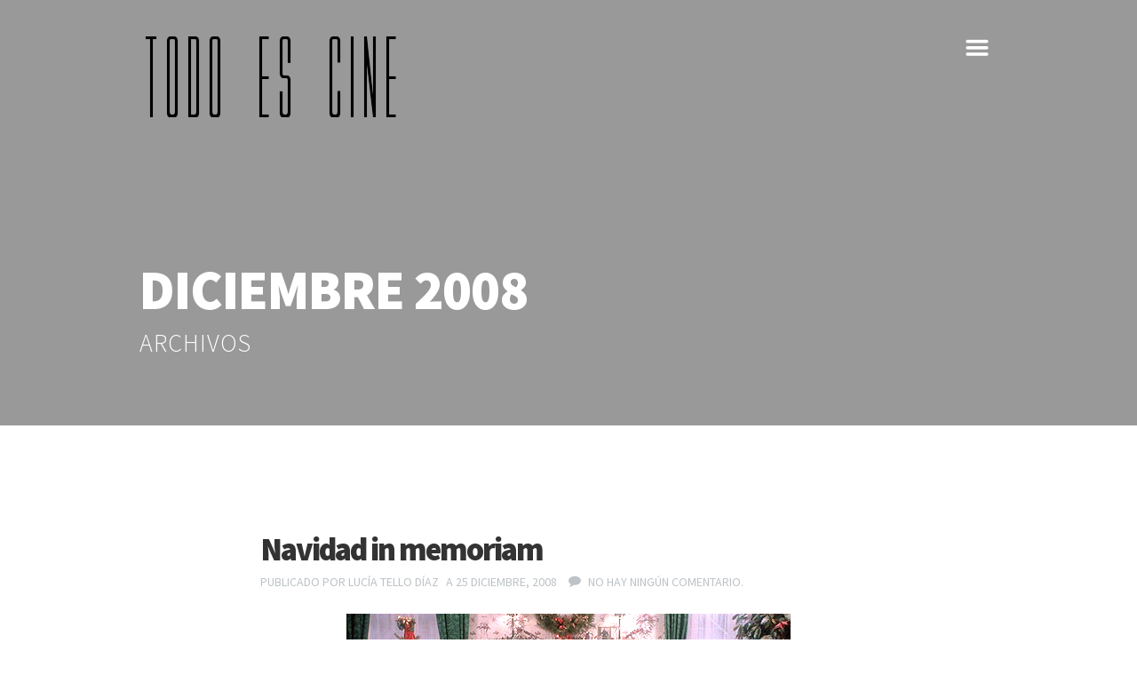

--- FILE ---
content_type: text/html; charset=UTF-8
request_url: https://todoescine.com/2008/12/
body_size: 11200
content:

 

<!doctype html>
<html lang="es" prefix="og: http://ogp.me/ns#" class="responsive_768 responsive_480">
	<head>
		<!-- SEO -->
<meta name="author" content="Redacción todoescine.com" />
<meta name="description" content="Todo Es Cine es un proyecto integral dedicado al análisis, estudio y referencia del mundo del cinema desde todas sus perspectivas. Nacido en 2006 con otro nombre pero mismo espíritu,  se ha convertido en un medio de referencia seguido por miles de lectores provenientes de todo el mundo, que acuden a nosotros para formarse e informarse sobre cuanto acontece en el séptimo arte." />
<meta name="keywords" content="todo es cine séptimo arte entrevistas mecedora perfil niños cinema película artículo revista crítica novedades estrenos" />
<!-- Open Graph -->
<meta name="og:locale" content="es" />
<meta name="og:url" content="https://todoescine.com/navidad-in-memoriam/" />
<meta name="og:site_name" content="Todo es cine" />
<meta name="og:image" content="https://todoescine.com/wp-content/uploads/2014/06/logo1.png" />
<meta name="og:title" content="Navidad in memoriam" />
<meta name="og:description" content="Todo Es Cine es un proyecto integral dedicado al análisis, estudio y referencia del mundo del cinema desde todas sus perspectivas. Nacido en 2006 con otro nombre pero mismo espíritu,  se ha convertido en un medio de referencia seguido por miles de lectores provenientes de todo el mundo, que acuden a nosotros para formarse e informarse sobre cuanto acontece en el séptimo arte." />
<meta name="og:type" content="website" />
<meta name="viewport" content="width=device-width, initial-scale=1.0, maximum-scale=1.0" />
<!-- v: 1.0.9 --><meta charset="UTF-8"><meta http-equiv="X-UA-Compatible" content="IE=edge,chrome=1">
		<title>Todo es cine</title>

		<meta name='robots' content='max-image-preview:large' />
<style id='wp-img-auto-sizes-contain-inline-css' type='text/css'>
img:is([sizes=auto i],[sizes^="auto," i]){contain-intrinsic-size:3000px 1500px}
/*# sourceURL=wp-img-auto-sizes-contain-inline-css */
</style>
<link rel='stylesheet' id='thb_resources-css' href='https://todoescine.com/wp-content/themes/bigfoot/css/resources.css?ver=6.9' type='text/css' media='all' />
<link rel='stylesheet' id='mediaelementplayer-css' href='https://todoescine.com/wp-content/themes/bigfoot/framework/assets/frontend/css/mediaelementplayer.css?ver=6.9' type='text/css' media='all' />
<link rel='stylesheet' id='mediaelementplayer-skin-css' href='https://todoescine.com/wp-content/themes/bigfoot/css/mediaelementplayer-skin.css?ver=6.9' type='text/css' media='all' />
<link rel='stylesheet' id='flexslider-css' href='https://todoescine.com/wp-content/themes/bigfoot/framework/assets/frontend/css/flexslider.css?ver=6.9' type='text/css' media='all' />
<link rel='stylesheet' id='thb_layout-css' href='https://todoescine.com/wp-content/themes/bigfoot/css/layout.css?ver=6.9' type='text/css' media='all' />
<link rel='stylesheet' id='thb_uncompressed_5-css' href='https://todoescine.com/wp-content/themes/bigfoot/config/modules/core/lightbox/submodules/magnific-popup/css/magnific-popup.css?ver=6.9' type='text/css' media='all' />
<link rel='stylesheet' id='thb_uncompressed_7-css' href='https://todoescine.com/wp-content/themes/bigfoot/framework/assets/frontend/css/isotope.css?ver=6.9' type='text/css' media='all' />
<link rel='stylesheet' id='thb_uncompressed_8-css' href='https://todoescine.com/wp-content/themes/bigfoot/style.css?ver=6.9' type='text/css' media='all' />
<style id='wp-emoji-styles-inline-css' type='text/css'>

	img.wp-smiley, img.emoji {
		display: inline !important;
		border: none !important;
		box-shadow: none !important;
		height: 1em !important;
		width: 1em !important;
		margin: 0 0.07em !important;
		vertical-align: -0.1em !important;
		background: none !important;
		padding: 0 !important;
	}
/*# sourceURL=wp-emoji-styles-inline-css */
</style>
<style id='wp-block-library-inline-css' type='text/css'>
:root{--wp-block-synced-color:#7a00df;--wp-block-synced-color--rgb:122,0,223;--wp-bound-block-color:var(--wp-block-synced-color);--wp-editor-canvas-background:#ddd;--wp-admin-theme-color:#007cba;--wp-admin-theme-color--rgb:0,124,186;--wp-admin-theme-color-darker-10:#006ba1;--wp-admin-theme-color-darker-10--rgb:0,107,160.5;--wp-admin-theme-color-darker-20:#005a87;--wp-admin-theme-color-darker-20--rgb:0,90,135;--wp-admin-border-width-focus:2px}@media (min-resolution:192dpi){:root{--wp-admin-border-width-focus:1.5px}}.wp-element-button{cursor:pointer}:root .has-very-light-gray-background-color{background-color:#eee}:root .has-very-dark-gray-background-color{background-color:#313131}:root .has-very-light-gray-color{color:#eee}:root .has-very-dark-gray-color{color:#313131}:root .has-vivid-green-cyan-to-vivid-cyan-blue-gradient-background{background:linear-gradient(135deg,#00d084,#0693e3)}:root .has-purple-crush-gradient-background{background:linear-gradient(135deg,#34e2e4,#4721fb 50%,#ab1dfe)}:root .has-hazy-dawn-gradient-background{background:linear-gradient(135deg,#faaca8,#dad0ec)}:root .has-subdued-olive-gradient-background{background:linear-gradient(135deg,#fafae1,#67a671)}:root .has-atomic-cream-gradient-background{background:linear-gradient(135deg,#fdd79a,#004a59)}:root .has-nightshade-gradient-background{background:linear-gradient(135deg,#330968,#31cdcf)}:root .has-midnight-gradient-background{background:linear-gradient(135deg,#020381,#2874fc)}:root{--wp--preset--font-size--normal:16px;--wp--preset--font-size--huge:42px}.has-regular-font-size{font-size:1em}.has-larger-font-size{font-size:2.625em}.has-normal-font-size{font-size:var(--wp--preset--font-size--normal)}.has-huge-font-size{font-size:var(--wp--preset--font-size--huge)}.has-text-align-center{text-align:center}.has-text-align-left{text-align:left}.has-text-align-right{text-align:right}.has-fit-text{white-space:nowrap!important}#end-resizable-editor-section{display:none}.aligncenter{clear:both}.items-justified-left{justify-content:flex-start}.items-justified-center{justify-content:center}.items-justified-right{justify-content:flex-end}.items-justified-space-between{justify-content:space-between}.screen-reader-text{border:0;clip-path:inset(50%);height:1px;margin:-1px;overflow:hidden;padding:0;position:absolute;width:1px;word-wrap:normal!important}.screen-reader-text:focus{background-color:#ddd;clip-path:none;color:#444;display:block;font-size:1em;height:auto;left:5px;line-height:normal;padding:15px 23px 14px;text-decoration:none;top:5px;width:auto;z-index:100000}html :where(.has-border-color){border-style:solid}html :where([style*=border-top-color]){border-top-style:solid}html :where([style*=border-right-color]){border-right-style:solid}html :where([style*=border-bottom-color]){border-bottom-style:solid}html :where([style*=border-left-color]){border-left-style:solid}html :where([style*=border-width]){border-style:solid}html :where([style*=border-top-width]){border-top-style:solid}html :where([style*=border-right-width]){border-right-style:solid}html :where([style*=border-bottom-width]){border-bottom-style:solid}html :where([style*=border-left-width]){border-left-style:solid}html :where(img[class*=wp-image-]){height:auto;max-width:100%}:where(figure){margin:0 0 1em}html :where(.is-position-sticky){--wp-admin--admin-bar--position-offset:var(--wp-admin--admin-bar--height,0px)}@media screen and (max-width:600px){html :where(.is-position-sticky){--wp-admin--admin-bar--position-offset:0px}}

/*# sourceURL=wp-block-library-inline-css */
</style><style id='global-styles-inline-css' type='text/css'>
:root{--wp--preset--aspect-ratio--square: 1;--wp--preset--aspect-ratio--4-3: 4/3;--wp--preset--aspect-ratio--3-4: 3/4;--wp--preset--aspect-ratio--3-2: 3/2;--wp--preset--aspect-ratio--2-3: 2/3;--wp--preset--aspect-ratio--16-9: 16/9;--wp--preset--aspect-ratio--9-16: 9/16;--wp--preset--color--black: #000000;--wp--preset--color--cyan-bluish-gray: #abb8c3;--wp--preset--color--white: #ffffff;--wp--preset--color--pale-pink: #f78da7;--wp--preset--color--vivid-red: #cf2e2e;--wp--preset--color--luminous-vivid-orange: #ff6900;--wp--preset--color--luminous-vivid-amber: #fcb900;--wp--preset--color--light-green-cyan: #7bdcb5;--wp--preset--color--vivid-green-cyan: #00d084;--wp--preset--color--pale-cyan-blue: #8ed1fc;--wp--preset--color--vivid-cyan-blue: #0693e3;--wp--preset--color--vivid-purple: #9b51e0;--wp--preset--gradient--vivid-cyan-blue-to-vivid-purple: linear-gradient(135deg,rgb(6,147,227) 0%,rgb(155,81,224) 100%);--wp--preset--gradient--light-green-cyan-to-vivid-green-cyan: linear-gradient(135deg,rgb(122,220,180) 0%,rgb(0,208,130) 100%);--wp--preset--gradient--luminous-vivid-amber-to-luminous-vivid-orange: linear-gradient(135deg,rgb(252,185,0) 0%,rgb(255,105,0) 100%);--wp--preset--gradient--luminous-vivid-orange-to-vivid-red: linear-gradient(135deg,rgb(255,105,0) 0%,rgb(207,46,46) 100%);--wp--preset--gradient--very-light-gray-to-cyan-bluish-gray: linear-gradient(135deg,rgb(238,238,238) 0%,rgb(169,184,195) 100%);--wp--preset--gradient--cool-to-warm-spectrum: linear-gradient(135deg,rgb(74,234,220) 0%,rgb(151,120,209) 20%,rgb(207,42,186) 40%,rgb(238,44,130) 60%,rgb(251,105,98) 80%,rgb(254,248,76) 100%);--wp--preset--gradient--blush-light-purple: linear-gradient(135deg,rgb(255,206,236) 0%,rgb(152,150,240) 100%);--wp--preset--gradient--blush-bordeaux: linear-gradient(135deg,rgb(254,205,165) 0%,rgb(254,45,45) 50%,rgb(107,0,62) 100%);--wp--preset--gradient--luminous-dusk: linear-gradient(135deg,rgb(255,203,112) 0%,rgb(199,81,192) 50%,rgb(65,88,208) 100%);--wp--preset--gradient--pale-ocean: linear-gradient(135deg,rgb(255,245,203) 0%,rgb(182,227,212) 50%,rgb(51,167,181) 100%);--wp--preset--gradient--electric-grass: linear-gradient(135deg,rgb(202,248,128) 0%,rgb(113,206,126) 100%);--wp--preset--gradient--midnight: linear-gradient(135deg,rgb(2,3,129) 0%,rgb(40,116,252) 100%);--wp--preset--font-size--small: 13px;--wp--preset--font-size--medium: 20px;--wp--preset--font-size--large: 36px;--wp--preset--font-size--x-large: 42px;--wp--preset--spacing--20: 0.44rem;--wp--preset--spacing--30: 0.67rem;--wp--preset--spacing--40: 1rem;--wp--preset--spacing--50: 1.5rem;--wp--preset--spacing--60: 2.25rem;--wp--preset--spacing--70: 3.38rem;--wp--preset--spacing--80: 5.06rem;--wp--preset--shadow--natural: 6px 6px 9px rgba(0, 0, 0, 0.2);--wp--preset--shadow--deep: 12px 12px 50px rgba(0, 0, 0, 0.4);--wp--preset--shadow--sharp: 6px 6px 0px rgba(0, 0, 0, 0.2);--wp--preset--shadow--outlined: 6px 6px 0px -3px rgb(255, 255, 255), 6px 6px rgb(0, 0, 0);--wp--preset--shadow--crisp: 6px 6px 0px rgb(0, 0, 0);}:where(.is-layout-flex){gap: 0.5em;}:where(.is-layout-grid){gap: 0.5em;}body .is-layout-flex{display: flex;}.is-layout-flex{flex-wrap: wrap;align-items: center;}.is-layout-flex > :is(*, div){margin: 0;}body .is-layout-grid{display: grid;}.is-layout-grid > :is(*, div){margin: 0;}:where(.wp-block-columns.is-layout-flex){gap: 2em;}:where(.wp-block-columns.is-layout-grid){gap: 2em;}:where(.wp-block-post-template.is-layout-flex){gap: 1.25em;}:where(.wp-block-post-template.is-layout-grid){gap: 1.25em;}.has-black-color{color: var(--wp--preset--color--black) !important;}.has-cyan-bluish-gray-color{color: var(--wp--preset--color--cyan-bluish-gray) !important;}.has-white-color{color: var(--wp--preset--color--white) !important;}.has-pale-pink-color{color: var(--wp--preset--color--pale-pink) !important;}.has-vivid-red-color{color: var(--wp--preset--color--vivid-red) !important;}.has-luminous-vivid-orange-color{color: var(--wp--preset--color--luminous-vivid-orange) !important;}.has-luminous-vivid-amber-color{color: var(--wp--preset--color--luminous-vivid-amber) !important;}.has-light-green-cyan-color{color: var(--wp--preset--color--light-green-cyan) !important;}.has-vivid-green-cyan-color{color: var(--wp--preset--color--vivid-green-cyan) !important;}.has-pale-cyan-blue-color{color: var(--wp--preset--color--pale-cyan-blue) !important;}.has-vivid-cyan-blue-color{color: var(--wp--preset--color--vivid-cyan-blue) !important;}.has-vivid-purple-color{color: var(--wp--preset--color--vivid-purple) !important;}.has-black-background-color{background-color: var(--wp--preset--color--black) !important;}.has-cyan-bluish-gray-background-color{background-color: var(--wp--preset--color--cyan-bluish-gray) !important;}.has-white-background-color{background-color: var(--wp--preset--color--white) !important;}.has-pale-pink-background-color{background-color: var(--wp--preset--color--pale-pink) !important;}.has-vivid-red-background-color{background-color: var(--wp--preset--color--vivid-red) !important;}.has-luminous-vivid-orange-background-color{background-color: var(--wp--preset--color--luminous-vivid-orange) !important;}.has-luminous-vivid-amber-background-color{background-color: var(--wp--preset--color--luminous-vivid-amber) !important;}.has-light-green-cyan-background-color{background-color: var(--wp--preset--color--light-green-cyan) !important;}.has-vivid-green-cyan-background-color{background-color: var(--wp--preset--color--vivid-green-cyan) !important;}.has-pale-cyan-blue-background-color{background-color: var(--wp--preset--color--pale-cyan-blue) !important;}.has-vivid-cyan-blue-background-color{background-color: var(--wp--preset--color--vivid-cyan-blue) !important;}.has-vivid-purple-background-color{background-color: var(--wp--preset--color--vivid-purple) !important;}.has-black-border-color{border-color: var(--wp--preset--color--black) !important;}.has-cyan-bluish-gray-border-color{border-color: var(--wp--preset--color--cyan-bluish-gray) !important;}.has-white-border-color{border-color: var(--wp--preset--color--white) !important;}.has-pale-pink-border-color{border-color: var(--wp--preset--color--pale-pink) !important;}.has-vivid-red-border-color{border-color: var(--wp--preset--color--vivid-red) !important;}.has-luminous-vivid-orange-border-color{border-color: var(--wp--preset--color--luminous-vivid-orange) !important;}.has-luminous-vivid-amber-border-color{border-color: var(--wp--preset--color--luminous-vivid-amber) !important;}.has-light-green-cyan-border-color{border-color: var(--wp--preset--color--light-green-cyan) !important;}.has-vivid-green-cyan-border-color{border-color: var(--wp--preset--color--vivid-green-cyan) !important;}.has-pale-cyan-blue-border-color{border-color: var(--wp--preset--color--pale-cyan-blue) !important;}.has-vivid-cyan-blue-border-color{border-color: var(--wp--preset--color--vivid-cyan-blue) !important;}.has-vivid-purple-border-color{border-color: var(--wp--preset--color--vivid-purple) !important;}.has-vivid-cyan-blue-to-vivid-purple-gradient-background{background: var(--wp--preset--gradient--vivid-cyan-blue-to-vivid-purple) !important;}.has-light-green-cyan-to-vivid-green-cyan-gradient-background{background: var(--wp--preset--gradient--light-green-cyan-to-vivid-green-cyan) !important;}.has-luminous-vivid-amber-to-luminous-vivid-orange-gradient-background{background: var(--wp--preset--gradient--luminous-vivid-amber-to-luminous-vivid-orange) !important;}.has-luminous-vivid-orange-to-vivid-red-gradient-background{background: var(--wp--preset--gradient--luminous-vivid-orange-to-vivid-red) !important;}.has-very-light-gray-to-cyan-bluish-gray-gradient-background{background: var(--wp--preset--gradient--very-light-gray-to-cyan-bluish-gray) !important;}.has-cool-to-warm-spectrum-gradient-background{background: var(--wp--preset--gradient--cool-to-warm-spectrum) !important;}.has-blush-light-purple-gradient-background{background: var(--wp--preset--gradient--blush-light-purple) !important;}.has-blush-bordeaux-gradient-background{background: var(--wp--preset--gradient--blush-bordeaux) !important;}.has-luminous-dusk-gradient-background{background: var(--wp--preset--gradient--luminous-dusk) !important;}.has-pale-ocean-gradient-background{background: var(--wp--preset--gradient--pale-ocean) !important;}.has-electric-grass-gradient-background{background: var(--wp--preset--gradient--electric-grass) !important;}.has-midnight-gradient-background{background: var(--wp--preset--gradient--midnight) !important;}.has-small-font-size{font-size: var(--wp--preset--font-size--small) !important;}.has-medium-font-size{font-size: var(--wp--preset--font-size--medium) !important;}.has-large-font-size{font-size: var(--wp--preset--font-size--large) !important;}.has-x-large-font-size{font-size: var(--wp--preset--font-size--x-large) !important;}
/*# sourceURL=global-styles-inline-css */
</style>

<style id='classic-theme-styles-inline-css' type='text/css'>
/*! This file is auto-generated */
.wp-block-button__link{color:#fff;background-color:#32373c;border-radius:9999px;box-shadow:none;text-decoration:none;padding:calc(.667em + 2px) calc(1.333em + 2px);font-size:1.125em}.wp-block-file__button{background:#32373c;color:#fff;text-decoration:none}
/*# sourceURL=/wp-includes/css/classic-themes.min.css */
</style>
<script type="text/javascript" id="jquery-core-js-extra">
/* <![CDATA[ */
var thb_system = {"ajax_url":"https://todoescine.com/wp-admin/admin-ajax.php","frontend_js_url":"https://todoescine.com/wp-content/themes/bigfoot/framework/assets/frontend/js"};
//# sourceURL=jquery-core-js-extra
/* ]]> */
</script>
<script type="text/javascript" src="https://todoescine.com/wp-includes/js/jquery/jquery.min.js?ver=3.7.1" id="jquery-core-js"></script>
<script type="text/javascript" src="https://todoescine.com/wp-includes/js/jquery/jquery-migrate.min.js?ver=3.4.1" id="jquery-migrate-js"></script>
<link rel="https://api.w.org/" href="https://todoescine.com/wp-json/" /><link rel="EditURI" type="application/rsd+xml" title="RSD" href="https://todoescine.com/xmlrpc.php?rsd" />
<meta name="generator" content="WordPress 6.9" />
<link rel="alternate" href="https://todoescine.com/feed/" type="application/rss+xml" title="Todo es cine RSS Feed" />
<link rel="alternate" href="https://todoescine.com/comments/feed/" type="application/rss+xml" title="Todo es cine Comments Feed" />
<link rel="pingback" href="https://todoescine.com/xmlrpc.php" />
<link rel="Shortcut Icon" href="https://img.todoescine.com/favicon.ico" type="image/x-icon" />
<style type="text/css">.recentcomments a{display:inline !important;padding:0 !important;margin:0 !important;}</style><style type="text/css" id="thb_theme_customization">@import url(https://fonts.googleapis.com/css?family=Source+Sans+Pro:900,700,300,700italic,regular,600|Yanone+Kaffeesatz:300); a:hover,
	form .required,
	.page-template-template-blog-stream-php #content .item .item-header h1 a:hover,
	.page-template-template-blog-stream-php #content .item.format-quote .item-header h1 a:hover, .page-template-template-blog-stream-php #content .item.format-quote .item-header cite a:hover,
	.page-template-template-blog-classic-php #content .item.format-quote .item-header h1 a:hover, .page-template-template-blog-classic-php #content .item.format-quote .item-header cite a:hover, .home.blog #content .item.format-quote .item-header h1 a:hover, .home.blog #content .item.format-quote .item-header cite a:hover,
	#filterlist li.current a,
	.thb-single-work-overlay .thb-single-work-slideshow #thb-slideshow_prev:hover, .thb-single-work-overlay .thb-single-work-slideshow #thb-slideshow_next:hover,
	.thb-single-work-overlay .thb-single-work-content a:hover,
	.flex-direction-nav li a:hover,
	.page-template-template-showcase-php .home-footer-container .thb-social-home a:hover span { color: #999999;  } .home #header, .woocommerce.archive #header,
	#footer-stripe,
	.single-post .thb-audio-wrapper,
	.thb-navigation ul .current,
	#page-links span,
	.page-template-template-showcase-php #thb-home-slides .thb-home-slide .thb-home-slide-overlay,
	.thb-home-slides-picture-overlay,
	.page-template-template-blog-stream-php #content .item,
	#thb-featuredimage-background .thb-featuredimage-background-overlay,
	.thb-tagcloud a, .thb-tagcloud a:hover { background-color: #999999;  } .thb-navigation ul .current,
	#page-links span,
	.thb-tagcloud a,
	#comments li.bypostauthor .comment_leftcol img { border-color: #999999;  } ::-webkit-selection { background-color: #999999;  } ::-moz-selection { background-color: #999999;  } ::selection { background-color: #999999;  } body { background-color: #ffffff;      } .page-template-template-showcase-php .thb-banner h1 { font-family: "Source Sans Pro"; font-size: 92px; line-height: 1.1; letter-spacing: -2pxpx; font-weight: 900; font-style: normal; text-transform: none;  } .page-template-template-showcase-php .thb-banner .thb-paragraph { font-family: "Yanone Kaffeesatz"; font-size: 40px; line-height: 10; letter-spacing: 0px; font-weight: 300; font-style: normal; text-transform: none;  } #logo a { font-family: "Source Sans Pro"; font-size: 34px; line-height: 1; letter-spacing: -1px; font-weight: 900; font-style: normal; text-transform: uppercase; color: #fff;  } .main-navigation div ul > li a { font-family: "Source Sans Pro"; font-size: 16px; line-height: 1; letter-spacing: 0px; font-weight: 700; font-style: normal; text-transform: uppercase;  } #main-nav div ul > li a, #thb-cart-trigger, #nav-trigger { color: #fff;  } #main-nav div ul li ul > li a { font-family: "Source Sans Pro"; font-size: 14px; line-height: 1; letter-spacing: 0px; font-weight: 700; font-style: normal; text-transform: uppercase; color: #333;  } .pageheader h1 { font-family: "Source Sans Pro"; font-size: 62px; line-height: 1.1; letter-spacing: -1px; font-weight: 900; font-style: normal; text-transform: uppercase;  } .pageheader h2 { font-family: "Source Sans Pro"; font-size: 28px; line-height: 1.5; letter-spacing: 1pxpx; font-weight: 300; font-style: normal; text-transform: uppercase;  } body, #content .thb-text, .comment .comment_body { font-family: "Source Sans Pro"; font-size: 18px; line-height: 1.5; letter-spacing: 0px; font-weight: 300; font-style: normal; text-transform: none;  } .thb-text h1, .textwidget h1, .comment_body h1 { font-family: "Source Sans Pro"; font-size: 48px; line-height: 1.1; letter-spacing: -2px; font-weight: 700; font-style: normal; text-transform: none;  } .thb-text h2, .textwidget h2, .comment_body h2 { font-family: "Source Sans Pro"; font-size: 36px; line-height: 1.1; letter-spacing: -1px; font-weight: 700; font-style: normal; text-transform: uppercase;  } .thb-text h3, .textwidget h3, .comment_body h3 { font-family: "Source Sans Pro"; font-size: 30px; line-height: 1.1; letter-spacing: -1px; font-weight: 700; font-style: normal; text-transform: uppercase;  } .thb-text h4, .textwidget h4, .comment_body h4 { font-family: "Source Sans Pro"; font-size: 24px; line-height: 1.1; letter-spacing: 0px; font-weight: 700; font-style: normal; text-transform: none;  } .thb-text h5, .textwidget h5, .comment_body h5 { font-family: "Source Sans Pro"; font-size: 18px; line-height: 1.4; letter-spacing: 0px; font-weight: 700; font-style: normal; text-transform: none;  } .thb-text h6, .textwidget h6, .comment_body h6 { font-family: "Source Sans Pro"; font-size: 16px; line-height: 1.1; letter-spacing: 0px; font-weight: 700; font-style: normal; text-transform: none;  } .home.blog #content .item .item-header h1, .archive #content .item .item-header h1, .page-template-template-blog-classic-php #content .item .item-header h1 { font-family: "Source Sans Pro"; font-size: 36px; line-height: 1.1; letter-spacing: -2px; font-weight: 900; font-style: normal; text-transform: none;  } .home.blog #content .item.format-quote .item-header h1, .archive #content .item.format-quote .item-header h1, .page-template-template-blog-classic-php #content .item.format-quote .item-header h1 { font-family: "Source Sans Pro"; font-size: 36px; line-height: 1.1; letter-spacing: 0px; font-weight: 700; font-style: italic; text-transform: none;  } .home.blog #content .item .item-content, .archive #content .item .item-content, .page-template-template-blog-classic-php #content .item .item-content { font-family: "Source Sans Pro"; font-size: 16px; line-height: 1.5; letter-spacing: 0px; font-weight: 300; font-style: normal; text-transform: none;  } .home.blog #content .item.format-quote .item-header cite, .archive #content .item.format-quote .item-header cite, .page-template-template-blog-classic-php #content .item.format-quote .item-header cite, .home.blog #content .item .item-header .item-footer, .archive #content .item .item-header .item-footer, .page-template-template-blog-classic-php #content .item .item-header .item-footer { font-family: "Source Sans Pro"; font-size: 14px; line-height: 1.7; letter-spacing: 0px; font-weight: normal; font-style: normal; text-transform: uppercase;  } .page-template-template-blog-stream-php #content .item .item-header h1 a { font-family: "Source Sans Pro"; font-size: 22px; line-height: 1.1; letter-spacing: -1px; font-weight: 900; font-style: normal; text-transform: none;  } .page-template-template-blog-stream-php #content .item.format-quote .item-wrapper .item-header h1 a { font-family: "Source Sans Pro"; font-size: 22px; line-height: 1.1; letter-spacing: 0px; font-weight: 700; font-style: italic; text-transform: none;  } .page-template-template-blog-stream-php #content .item .text { font-family: "Yanone Kaffeesatz"; font-size: 16px; line-height: 1.5; letter-spacing: 0px; font-weight: 300; font-style: normal; text-transform: none;  } .page-template-template-blog-stream-php #content .item.format-quote .item-header cite, .page-template-template-blog-stream-php #content .item.format-link .linkurl, .page-template-template-blog-stream-php #content .item .item-header .pubdate { font-family: "Source Sans Pro"; font-size: 14px; line-height: 1.1; letter-spacing: 0px; font-weight: normal; font-style: normal; text-transform: uppercase;  } .page-template-template-portfolio-php .item .data h1 { font-family: "Source Sans Pro"; font-size: 18px; line-height: 1.1; letter-spacing: -1px; font-weight: 900; font-style: normal; text-transform: none;  } .page-template-template-portfolio-php .item .data h2 { font-family: "Source Sans Pro"; font-size: 14px; line-height: 1.1; letter-spacing: 0px; font-weight: normal; font-style: normal; text-transform: uppercase;  } .thb-single-work-overlay .thb-single-work-title { font-family: "Source Sans Pro"; font-size: 24px; line-height: 1.1; letter-spacing: -1px; font-weight: 900; font-style: normal; text-transform: uppercase;  } .widget .widgettitle { font-family: "Source Sans Pro"; font-size: 20px; line-height: 1.5; letter-spacing: 0px; font-weight: 900; font-style: normal; text-transform: uppercase;  } #thb-sidebar-main .thb-shortcode .list .item .item-title h1 { font-family: "Source Sans Pro"; font-size: 16px; line-height: 1.1; letter-spacing: 0px; font-weight: 600; font-style: normal; text-transform: none;  } .sidebar .widget { font-family: "Source Sans Pro"; font-size: 16px; line-height: 1.5; letter-spacing: 0px; font-weight: 300; font-style: normal; text-transform: none;  } #footer { background-color: #2e3339;  } #page-footer .widget .widgettitle { font-family: "Source Sans Pro"; font-size: 20px; line-height: 1.5; letter-spacing: 0px; font-weight: 900; font-style: normal; text-transform: uppercase;  } #page-footer .thb-shortcode .list .item .item-title h1 { font-family: "Source Sans Pro"; font-size: 16px; line-height: 1.25; letter-spacing: 0px; font-weight: 600; font-style: normal; text-transform: none;  } #page-footer .sidebar .widget { font-family: "Source Sans Pro"; font-size: 16px; line-height: 1.5; letter-spacing: 0px; font-weight: 300; font-style: normal; text-transform: none;  } #footerlogo { font-family: "Source Sans Pro"; font-size: 14px; line-height: 1; letter-spacing: 0px; font-weight: 700; font-style: normal; text-transform: none;  } #footerlogo, .gotop { color: #ccc;  } #footerlogo:hover, .gotop:hover { color: #fff;  } #copyright { font-family: "Source Sans Pro"; font-size: 14px; line-height: 1; letter-spacing: 0px; font-weight: normal; font-style: normal; text-transform: none; color: #999;  } .thb-overlay {background: #999999;background: rgba(153,153,153, .6);}@media screen and (max-width: 767px) {.responsive_480 .nav-wrapper{background: #777;}}</style>	</head>
	<body class="archive date wp-theme-bigfoot logo-left pageheader-layout-  thb-desktop">

		
		<div id="page">

			
			<header id="header">
				
				<div class="header-container">

					<div class="wrapper">
												<h1 id="logo">
							<a href="https://todoescine.com" title="Todo es cine">
																	<img src="https://todoescine.com/wp-content/uploads/2014/06/logo1.png" alt="">
															</a>
						</h1>

						
						<a href="#" id="nav-trigger">m</a>

						<div class="nav-wrapper">
							<nav id="main-nav" class="main-navigation primary">
								
								<div class="menu-menu-1-container"><ul id="menu-menu-1" class="menu"><li id="menu-item-3439" class="menu-item menu-item-type-custom menu-item-object-custom menu-item-has-children menu-item-3439"><a>Nuestras secciones</a>
<ul class="sub-menu">
	<li id="menu-item-3658" class="menu-item menu-item-type-taxonomy menu-item-object-category menu-item-3658"><a href="https://todoescine.com/category/la-mecedora/">La mecedora</a></li>
	<li id="menu-item-3656" class="menu-item menu-item-type-taxonomy menu-item-object-category menu-item-3656"><a href="https://todoescine.com/category/estrenos/">Estrenos</a></li>
	<li id="menu-item-3655" class="menu-item menu-item-type-taxonomy menu-item-object-category menu-item-3655"><a href="https://todoescine.com/category/entrevistas/">Entrevistas</a></li>
	<li id="menu-item-3651" class="menu-item menu-item-type-taxonomy menu-item-object-category menu-item-3651"><a href="https://todoescine.com/category/canes-al-cine/">Canes al cine</a></li>
	<li id="menu-item-3654" class="menu-item menu-item-type-taxonomy menu-item-object-category menu-item-3654"><a href="https://todoescine.com/category/directors-cut/">Director&#8217;s cut</a></li>
	<li id="menu-item-3652" class="menu-item menu-item-type-taxonomy menu-item-object-category menu-item-3652"><a href="https://todoescine.com/category/cine-clasico/">Cine clásico</a></li>
	<li id="menu-item-3650" class="menu-item menu-item-type-taxonomy menu-item-object-category menu-item-3650"><a href="https://todoescine.com/category/a-la-luz-de/">Banda Sonora: A la luz de&#8230;</a></li>
	<li id="menu-item-3660" class="menu-item menu-item-type-taxonomy menu-item-object-category menu-item-3660"><a href="https://todoescine.com/category/pequena-butaca/">Pequeña butaca</a></li>
	<li id="menu-item-3653" class="menu-item menu-item-type-taxonomy menu-item-object-category menu-item-3653"><a href="https://todoescine.com/category/cine-independiente/">Cine independiente</a></li>
	<li id="menu-item-3659" class="menu-item menu-item-type-taxonomy menu-item-object-category menu-item-3659"><a href="https://todoescine.com/category/mery-weather/">Mery Weather</a></li>
	<li id="menu-item-3664" class="menu-item menu-item-type-taxonomy menu-item-object-category menu-item-3664"><a href="https://todoescine.com/category/vision-original/">Visión original</a></li>
</ul>
</li>
<li id="menu-item-3412" class="menu-item menu-item-type-post_type menu-item-object-page menu-item-3412"><a href="https://todoescine.com/buscar-un-articulo/">Buscar un artículo</a></li>
<li id="menu-item-3457" class="menu-item menu-item-type-custom menu-item-object-custom menu-item-3457"><a href="http://www.bubok.es/libros/171318/todos-al-cine-ya-sabes-donde-encontrarnos">Nuestros libros</a></li>
<li id="menu-item-3451" class="menu-item menu-item-type-post_type menu-item-object-page menu-item-3451"><a href="https://todoescine.com/acerca-de-nosotros/">Acerca de nosotros</a></li>
</ul></div>
															</nav>

							<nav id="mobile-nav" class="main-navigation primary">
								
								<div class="menu-menu-1-container"><ul id="menu-menu-2" class="menu"><li class="menu-item menu-item-type-custom menu-item-object-custom menu-item-has-children menu-item-3439"><a>Nuestras secciones</a>
<ul class="sub-menu">
	<li class="menu-item menu-item-type-taxonomy menu-item-object-category menu-item-3658"><a href="https://todoescine.com/category/la-mecedora/">La mecedora</a></li>
	<li class="menu-item menu-item-type-taxonomy menu-item-object-category menu-item-3656"><a href="https://todoescine.com/category/estrenos/">Estrenos</a></li>
	<li class="menu-item menu-item-type-taxonomy menu-item-object-category menu-item-3655"><a href="https://todoescine.com/category/entrevistas/">Entrevistas</a></li>
	<li class="menu-item menu-item-type-taxonomy menu-item-object-category menu-item-3651"><a href="https://todoescine.com/category/canes-al-cine/">Canes al cine</a></li>
	<li class="menu-item menu-item-type-taxonomy menu-item-object-category menu-item-3654"><a href="https://todoescine.com/category/directors-cut/">Director&#8217;s cut</a></li>
	<li class="menu-item menu-item-type-taxonomy menu-item-object-category menu-item-3652"><a href="https://todoescine.com/category/cine-clasico/">Cine clásico</a></li>
	<li class="menu-item menu-item-type-taxonomy menu-item-object-category menu-item-3650"><a href="https://todoescine.com/category/a-la-luz-de/">Banda Sonora: A la luz de&#8230;</a></li>
	<li class="menu-item menu-item-type-taxonomy menu-item-object-category menu-item-3660"><a href="https://todoescine.com/category/pequena-butaca/">Pequeña butaca</a></li>
	<li class="menu-item menu-item-type-taxonomy menu-item-object-category menu-item-3653"><a href="https://todoescine.com/category/cine-independiente/">Cine independiente</a></li>
	<li class="menu-item menu-item-type-taxonomy menu-item-object-category menu-item-3659"><a href="https://todoescine.com/category/mery-weather/">Mery Weather</a></li>
	<li class="menu-item menu-item-type-taxonomy menu-item-object-category menu-item-3664"><a href="https://todoescine.com/category/vision-original/">Visión original</a></li>
</ul>
</li>
<li class="menu-item menu-item-type-post_type menu-item-object-page menu-item-3412"><a href="https://todoescine.com/buscar-un-articulo/">Buscar un artículo</a></li>
<li class="menu-item menu-item-type-custom menu-item-object-custom menu-item-3457"><a href="http://www.bubok.es/libros/171318/todos-al-cine-ya-sabes-donde-encontrarnos">Nuestros libros</a></li>
<li class="menu-item menu-item-type-post_type menu-item-object-page menu-item-3451"><a href="https://todoescine.com/acerca-de-nosotros/">Acerca de nosotros</a></li>
</ul></div>
															</nav>
						</div>
											</div>
				</div>

				<div class="wrapper">
		<!-- Page header -->
		<header class="pageheader">
			<h1>diciembre 2008</h1>
			<h2>Archivos</h2>
		</header><!-- /.pageheader -->

			</div><!-- /.wrapper -->

		<div id="thb-featuredimage-background">
	
	<div class="thb-featuredimage-background-overlay"></div>
</div>

<style type="text/css">
		#thb-featuredimage-background .thb-featuredimage-background-overlay {
		
		opacity: 1;
		-khtml-opacity: 1;
		-moz-opacity: 1;
		filter: alpha(opacity=100);
		-ms-filter: "progid:DXImageTransform.Microsoft.Alpha(Opacity=100)";


	}
</style>

<script type="text/javascript">
	document.addEventListener('DOMContentLoaded', function() {
		jQuery(".thb-featuredimage-background-container")
			.thb_stretcher({
				adapt: false
			});
	}, false);
</script>
	</header><!-- /#header -->

<section id="page-content">
	
	<div class="wrapper">

				
			<section id="content">
		
			

<article id="post-4711" class="item list post-4711 post type-post status-publish format-standard has-post-thumbnail hentry category-directors-cut tag-a-casa-por-navidad tag-alex-de-la-iglesia tag-cine-de-navidad tag-diane-keaton tag-directors-cut-3 tag-el-dia-de-la-bestia tag-family-man tag-jack-frost tag-jodie-foster tag-perdido-en-nueva-york tag-planes tag-que-bello-es-vivir tag-sarah-jessica-parker tag-scrooge tag-solo-en-casa-ii tag-trains-automobiles">

	
	
<header class="item-header w-featured-image">
	<h1>
		<a href="https://todoescine.com/navidad-in-memoriam/" rel="permalink">Navidad in memoriam</a>
	</h1>
	<footer class="item-footer">
		<span class="author">Publicado por <a href="https://todoescine.com/author/lucia/" title="Entradas de Lucía Tello Díaz" rel="author">Lucía Tello Díaz</a></span>
		<span class="pubdate">a 25 diciembre, 2008</span>
		<span class="comments" data-icon="i">
			<a href="https://todoescine.com/navidad-in-memoriam/#respond">
				No hay ningún comentario.			</a>
		</span>
	</footer>
</header>

	<a href="https://todoescine.com/navidad-in-memoriam/" title="Navidad in memoriam" class="item-thumb" style="margin-left:auto; margin-right:auto">
		<span class="thb-overlay"></span>
		<img src="https://todoescine.com/wp-content/uploads/2008/12/solo.gif" alt="">
	</a>

<div class="item-content">
			<div class="text">
			<p>Seamos realistas, la vida es cruel. Así son las cosas o, al menos, así nos las han contado. Y es que no hay momento más crítico para reflexionar acerca de la fiereza de la vida, que la Navidad, período festivo, mágico y casi por obligación feliz que, en la mayor parte de los casos, acaba [&hellip;]</p>
		</div>
	
	<a class="readmore" href="https://todoescine.com/navidad-in-memoriam/">Leer más</a>
</div>

	
</article>




<article id="post-4669" class="item list first n1 post-4669 post type-post status-publish format-standard has-post-thumbnail hentry category-vision-original tag-ciencia-ficcion tag-jennifer-connelly tag-jon-hamm tag-kathy-bates tag-keanu-reeves tag-ultimatum-a-la-tierra">

	
	
<header class="item-header w-featured-image">
	<h1>
		<a href="https://todoescine.com/ultimatum-a-la-tierra/" rel="permalink">Ultimátum a la Tierra</a>
	</h1>
	<footer class="item-footer">
		<span class="author">Publicado por <a href="https://todoescine.com/author/francisco/" title="Entradas de Francisco Trinidad Navarro" rel="author">Francisco Trinidad Navarro</a></span>
		<span class="pubdate">a 12 diciembre, 2008</span>
		<span class="comments" data-icon="i">
			<a href="https://todoescine.com/ultimatum-a-la-tierra/#respond">
				No hay ningún comentario.			</a>
		</span>
	</footer>
</header>

	<a href="https://todoescine.com/ultimatum-a-la-tierra/" title="Ultimátum a la Tierra" class="item-thumb" style="margin-left:auto; margin-right:auto">
		<span class="thb-overlay"></span>
		<img src="https://todoescine.com/wp-content/uploads/2014/07/Ultimatum-a-la-Tierra-650x410.jpg" alt="">
	</a>

<div class="item-content">
			<div class="text">
			<p>Dirección: Scott Derrickson País: USA. Año: 2008. Duración: 92 min. Género: Ciencia-ficción. Reparto: Jennifer Connelly, Jon Hamm, Kathy Bates, Keanu Reeves Guión: David Scarpa Producción: Paul Harris Boardman, Gregory Goodman, Erwin Stoff Fotografía: David Tattersall Estreno en España: 12 de Diciembre del 2008.  Está claro que aunque las ideas escasean, no por ello dejaremos de [&hellip;]</p>
		</div>
	
	<a class="readmore" href="https://todoescine.com/ultimatum-a-la-tierra/">Leer más</a>
</div>

	
</article>



	



				</section>
	
		
				</div><!-- /.wrapper -->
							</section><!-- /#content -->
			
			
			<section id="footer">
				<div class="wrapper">

					
					
					<div id="bottom-footer" class="w-page-footer">
						<p id="copyright">
							<a id="footerlogo" href="https://todoescine.com/" title="Todo es cine" rel="home">Todo es cine</a>
														<span> &mdash; Todos los derechos reservados. TodoEsCine.com 2021</span>
													</p>
						<a href="#" data-icon="u" class="gotop"></a>
					</div>
				</div>
			</section>

		</div><!-- /#page -->

		
				<script type="speculationrules">
{"prefetch":[{"source":"document","where":{"and":[{"href_matches":"/*"},{"not":{"href_matches":["/wp-*.php","/wp-admin/*","/wp-content/uploads/*","/wp-content/*","/wp-content/plugins/*","/wp-content/themes/bigfoot/*","/*\\?(.+)"]}},{"not":{"selector_matches":"a[rel~=\"nofollow\"]"}},{"not":{"selector_matches":".no-prefetch, .no-prefetch a"}}]},"eagerness":"conservative"}]}
</script>
<script type="text/javascript" src="https://todoescine.com/wp-content/themes/bigfoot/framework/assets/frontend/js/thb.toolkit.js?ver=6.9" id="thb_toolkit-js"></script>
<script type="text/javascript" src="https://todoescine.com/wp-content/themes/bigfoot/framework/assets/frontend/js/frontend.js?ver=6.9" id="thb_footer_uncompressed_script_1-js"></script>
<script type="text/javascript" src="https://todoescine.com/wp-content/themes/bigfoot/framework/assets/frontend/js/jquery.easing.1.3.js?ver=6.9" id="thb_footer_uncompressed_script_2-js"></script>
<script type="text/javascript" src="https://todoescine.com/wp-content/themes/bigfoot/framework/assets/frontend/js/jquery.flexslider-min.js?ver=6.9" id="thb_footer_uncompressed_script_3-js"></script>
<script type="text/javascript" src="https://todoescine.com/wp-content/themes/bigfoot/framework/assets/frontend/js/mediaelement-and-player.min.js?ver=6.9" id="thb_footer_uncompressed_script_4-js"></script>
<script type="text/javascript" src="https://todoescine.com/wp-content/themes/bigfoot/framework/assets/frontend/js/froogaloop.min.js?ver=6.9" id="thb_footer_uncompressed_script_5-js"></script>
<script type="text/javascript" src="https://todoescine.com/wp-content/themes/bigfoot/js/tinynav.js?ver=6.9" id="thb_footer_uncompressed_script_6-js"></script>
<script type="text/javascript" src="https://todoescine.com/wp-content/themes/bigfoot/js/jquery.scrollTo-1.4.3.1-min.js?ver=6.9" id="thb_footer_uncompressed_script_7-js"></script>
<script type="text/javascript" src="https://todoescine.com/wp-content/themes/bigfoot/config/modules/core/lightbox/submodules/magnific-popup/js/jquery.magnific-popup.min.js?ver=6.9" id="thb_footer_uncompressed_script_8-js"></script>
<script type="text/javascript" src="https://todoescine.com/wp-content/themes/bigfoot/config/modules/core/lightbox/submodules/magnific-popup/js/thb.lightbox.config_images.js?ver=6.9" id="thb_footer_uncompressed_script_9-js"></script>
<script type="text/javascript" src="https://todoescine.com/wp-content/themes/bigfoot/config/modules/core/lightbox/submodules/magnific-popup/js/thb.lightbox.config_videos.js?ver=6.9" id="thb_footer_uncompressed_script_10-js"></script>
<script type="text/javascript" src="https://todoescine.com/wp-content/themes/bigfoot/config/modules/core/lightbox/submodules/magnific-popup/js/thb.lightbox.js?ver=6.9" id="thb_footer_uncompressed_script_11-js"></script>
<script type="text/javascript" src="https://todoescine.com/wp-content/themes/bigfoot/js/theme.js?ver=6.9" id="thb_footer_uncompressed_script_13-js"></script>
<script type="text/javascript" src="https://todoescine.com/wp-content/themes/bigfoot/js/jquery.cycle2.min.js?ver=6.9" id="thb_footer_uncompressed_script_14-js"></script>
<script type="text/javascript" src="https://todoescine.com/wp-content/themes/bigfoot/framework/assets/frontend/js/jquery.isotope.min.js?ver=6.9" id="thb_footer_uncompressed_script_17-js"></script>
<script type="text/javascript" src="https://todoescine.com/wp-content/themes/bigfoot/config/modules/core/slideshows/submodules/flexslider/js/config.js?ver=6.9" id="thb_footer_uncompressed_script_18-js"></script>
<script type="text/javascript" src="https://todoescine.com/wp-content/themes/bigfoot/config/modules/core/slideshows/submodules/flexslider/js/thb.slideshows_flexslider.js?ver=6.9" id="thb_footer_uncompressed_script_19-js"></script>
<script id="wp-emoji-settings" type="application/json">
{"baseUrl":"https://s.w.org/images/core/emoji/17.0.2/72x72/","ext":".png","svgUrl":"https://s.w.org/images/core/emoji/17.0.2/svg/","svgExt":".svg","source":{"concatemoji":"https://todoescine.com/wp-includes/js/wp-emoji-release.min.js?ver=6.9"}}
</script>
<script type="module">
/* <![CDATA[ */
/*! This file is auto-generated */
const a=JSON.parse(document.getElementById("wp-emoji-settings").textContent),o=(window._wpemojiSettings=a,"wpEmojiSettingsSupports"),s=["flag","emoji"];function i(e){try{var t={supportTests:e,timestamp:(new Date).valueOf()};sessionStorage.setItem(o,JSON.stringify(t))}catch(e){}}function c(e,t,n){e.clearRect(0,0,e.canvas.width,e.canvas.height),e.fillText(t,0,0);t=new Uint32Array(e.getImageData(0,0,e.canvas.width,e.canvas.height).data);e.clearRect(0,0,e.canvas.width,e.canvas.height),e.fillText(n,0,0);const a=new Uint32Array(e.getImageData(0,0,e.canvas.width,e.canvas.height).data);return t.every((e,t)=>e===a[t])}function p(e,t){e.clearRect(0,0,e.canvas.width,e.canvas.height),e.fillText(t,0,0);var n=e.getImageData(16,16,1,1);for(let e=0;e<n.data.length;e++)if(0!==n.data[e])return!1;return!0}function u(e,t,n,a){switch(t){case"flag":return n(e,"\ud83c\udff3\ufe0f\u200d\u26a7\ufe0f","\ud83c\udff3\ufe0f\u200b\u26a7\ufe0f")?!1:!n(e,"\ud83c\udde8\ud83c\uddf6","\ud83c\udde8\u200b\ud83c\uddf6")&&!n(e,"\ud83c\udff4\udb40\udc67\udb40\udc62\udb40\udc65\udb40\udc6e\udb40\udc67\udb40\udc7f","\ud83c\udff4\u200b\udb40\udc67\u200b\udb40\udc62\u200b\udb40\udc65\u200b\udb40\udc6e\u200b\udb40\udc67\u200b\udb40\udc7f");case"emoji":return!a(e,"\ud83e\u1fac8")}return!1}function f(e,t,n,a){let r;const o=(r="undefined"!=typeof WorkerGlobalScope&&self instanceof WorkerGlobalScope?new OffscreenCanvas(300,150):document.createElement("canvas")).getContext("2d",{willReadFrequently:!0}),s=(o.textBaseline="top",o.font="600 32px Arial",{});return e.forEach(e=>{s[e]=t(o,e,n,a)}),s}function r(e){var t=document.createElement("script");t.src=e,t.defer=!0,document.head.appendChild(t)}a.supports={everything:!0,everythingExceptFlag:!0},new Promise(t=>{let n=function(){try{var e=JSON.parse(sessionStorage.getItem(o));if("object"==typeof e&&"number"==typeof e.timestamp&&(new Date).valueOf()<e.timestamp+604800&&"object"==typeof e.supportTests)return e.supportTests}catch(e){}return null}();if(!n){if("undefined"!=typeof Worker&&"undefined"!=typeof OffscreenCanvas&&"undefined"!=typeof URL&&URL.createObjectURL&&"undefined"!=typeof Blob)try{var e="postMessage("+f.toString()+"("+[JSON.stringify(s),u.toString(),c.toString(),p.toString()].join(",")+"));",a=new Blob([e],{type:"text/javascript"});const r=new Worker(URL.createObjectURL(a),{name:"wpTestEmojiSupports"});return void(r.onmessage=e=>{i(n=e.data),r.terminate(),t(n)})}catch(e){}i(n=f(s,u,c,p))}t(n)}).then(e=>{for(const n in e)a.supports[n]=e[n],a.supports.everything=a.supports.everything&&a.supports[n],"flag"!==n&&(a.supports.everythingExceptFlag=a.supports.everythingExceptFlag&&a.supports[n]);var t;a.supports.everythingExceptFlag=a.supports.everythingExceptFlag&&!a.supports.flag,a.supports.everything||((t=a.source||{}).concatemoji?r(t.concatemoji):t.wpemoji&&t.twemoji&&(r(t.twemoji),r(t.wpemoji)))});
//# sourceURL=https://todoescine.com/wp-includes/js/wp-emoji-loader.min.js
/* ]]> */
</script>
	</body>
</html>

--- FILE ---
content_type: application/javascript
request_url: https://todoescine.com/wp-content/themes/bigfoot/config/modules/core/slideshows/submodules/flexslider/js/thb.slideshows_flexslider.js?ver=6.9
body_size: 2414
content:
/**
 * Slideshow controller.
 *
 * ---
 *
 * The Happy Framework: WordPress Development Framework
 * Copyright 2012, Andrea Gandino & Simone Maranzana
 *
 * Licensed under The MIT License
 * Redistribuitions of files must retain the above copyright notice.
 *
 * @package JS
 * @author The Happy Bit <thehappybit@gmail.com>
 * @copyright Copyright 2012, Andrea Gandino & Simone Maranzana
 * @link http://
 * @since The Happy Framework v 1.0
 * @license MIT License (http://www.opensource.org/licenses/mit-license.php)
 */

/**
 * Slideshow
 * -----------------------------------------------------------------------------
 */

/**
 * Run a slideshow.
 * 
 * @param Object config The slideshow configuration.
 * @return void
 */
(function($) {
	$.fn.thb_slideshow = function( config ) {

		if( !$(this).flexslider ) {
			return;
		}

		var useConfig = config !== undefined;

		return this.each(function() {
			var el = $(this);

			if( el.data('running') ) {
				return;
			}

			if( !useConfig ) {
				var id = el.data('id');
				config = $.thb.config.get('flexslider', id, el.attr('id'));
			}

			config.after = function(slider) {
				var slide = slider.slides.eq(slider.currentSlide),
					caption = slide.find('.caption');

				caption.stop().fadeIn(config.animationSpeed / 2);
			};

			config.before = function(slider) {
				var slide = slider.slides.eq(slider.currentSlide),
					caption = slide.find('.caption'),
					captions = el.find('.caption');

				captions.not(caption).hide();
				caption.stop().fadeOut(config.animationSpeed / 2);
				el.trigger('pauseVideos', [slide]);
			};

			config.start = function(slider) {
				if( slider.slides ) {
					config.after(slider);
				}
				else {
					el.find('.caption').stop().delay(config.animationSpeed).fadeIn(config.animationSpeed / 2);
				}
			};

			el.bind('pauseVideos', function(e, slide) {
				$(slide).find('video, iframe').each(function() {
					$(this).data("player").pause();
				});
			});

			el.find("video, iframe").on("change", function(e, state) {
				if( state == "finished" || state == "paused" ) {
					el.flexslider('play');
				}
				else {
					el.flexslider('pause');
				}
			});

			el.flexslider( config );
		});
	};
})(jQuery);

/**
 * Boot
 * -----------------------------------------------------------------------------
 */
(function($) {
	$(window).load(function() {
		$(".thb-slideshow").thb_slideshow();
	});
})(jQuery);